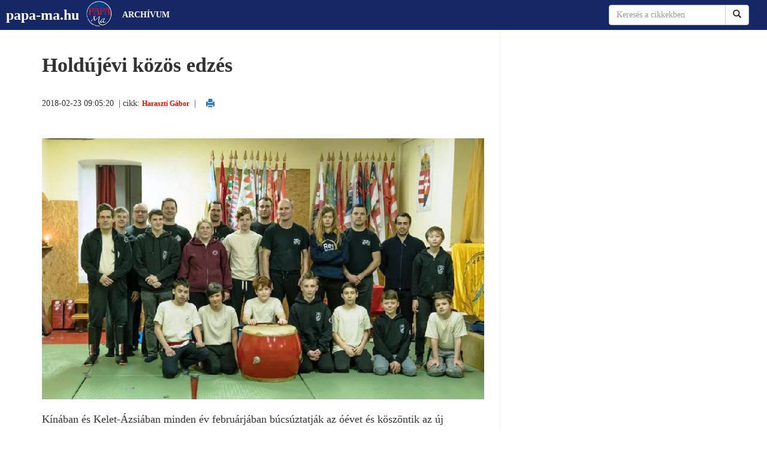

--- FILE ---
content_type: text/html; charset=UTF-8
request_url: https://papa-ma.papaesvideke.hu/index.php?op=cikk_reszletes&id=17924
body_size: 6061
content:





<!DOCTYPE html>
<html lang="hu">

  <head>
	<script data-ad-client="ca-pub-5060883433963274" async src="https://pagead2.googlesyndication.com/pagead/js/adsbygoogle.js"></script>
	
				<title>Holdújévi közös edzés | Pápa Ma</title>
	
	<meta property="og:locale" content="hu_HU"/>
	<meta property="fb:app_id" content="325948170770046" />
	<meta property="og:site_name" content="papa-ma.hu"/>
	<meta property="og:title" content="Holdújévi közös edzés | Pápa Ma" />
	<meta property="og:url"           content="https://papa-ma.hu/index.php?op=cikk_reszletes&id=17924" />
    <meta property="og:type"          content="article" />
    <meta property="og:description"   content="Pápai hírek, programok, események hírportálja" />
    <!--<meta property="og:image"         content="http://papa-ma.hu/img/logo2.jpg" />-->
	<meta property="og:image"         content="https://papa-ma.hu/galeria/2018February/57901648het_csillag.jpg" />
	<meta property="article:publisher" content="https://www.facebook.com/papaihirek">
	
	
    <meta charset="utf-8">
	<meta name="viewport" content="width=device-width, initial-scale=1">
		<meta name="description" content="Holdújévi közös edzés"/>
		<meta name="robots" content="index, follow, all">



		<link rel="stylesheet" href="css/bootstrap.min.css">
		<link rel="stylesheet" href="css/style_papa_mav11.css"/> 

		 
			<link rel="stylesheet" href="css/bootstrap.min.css">
		<link rel="stylesheet" href="css/style_papa_mav11.css"/> 

		
	





	
	<script src="js/jquery.min.js"></script>
	<script src="js/bootstrap.min.js"></script>
	
	<link rel="stylesheet" href="responsiveslide/responsiveslides.css">
	<script src="responsiveslide/responsiveslides.min.js"></script>
	<link href="css/ekko-lightbox.min.css" rel="stylesheet">
	<script src="elougro/jquery.loadmodal.js"></script>
	<link rel="stylesheet" type="text/css" href="cookiebar/jquery.cookiebar.css" />
	<!--<script  src="cookiebar/jquery.cookiebar.js"></script>
		/*$(document).ready(function(){
			$.cookieBar({
				message: 'A böngészőben cookie-kat használunk a felhasználói élmény javítása érdekében.',
				effect: 'slide',
				acceptText: 'Elfogadom',
				policyButton: true,
				policyText: 'Tájékoztató',
				policyURL: 'gdpr/Adatkezelesi_tajekoztato.pdf',
			});
		});*/
	</script>
	-->
	
	
	
	
	<script type="text/javascript" src="https://papa-ma.hu/cookiebar2/cookiebar-latest.min.js?theme=flying&thirdparty=1&always=1&showNoConsent=1&showPolicyLink=1&remember=120&privacyPage=https%3A%2F%2Fpapa-ma.hu%2Fgdpr%2FAdatkezelesi_tajekoztato.pdf"></script>
	
	<link rel="apple-touch-icon" sizes="57x57" href="favicon/apple-icon-57x57.png">
	<link rel="apple-touch-icon" sizes="60x60" href="favicon/apple-icon-60x60.png">
	<link rel="apple-touch-icon" sizes="72x72" href="favicon/apple-icon-72x72.png">
	<link rel="apple-touch-icon" sizes="76x76" href="favicon/apple-icon-76x76.png">
	<link rel="apple-touch-icon" sizes="114x114" href="favicon/apple-icon-114x114.png">
	<link rel="apple-touch-icon" sizes="120x120" href="favicon/apple-icon-120x120.png">
	<link rel="apple-touch-icon" sizes="144x144" href="favicon/apple-icon-144x144.png">
	<link rel="apple-touch-icon" sizes="152x152" href="favicon/apple-icon-152x152.png">
	<link rel="apple-touch-icon" sizes="180x180" href="favicon/apple-icon-180x180.png">
	<link rel="icon" type="image/png" sizes="192x192"  href="favicon/android-icon-192x192.png">
	<link rel="icon" type="image/png" sizes="32x32" href="favicon/favicon-32x32.png">
	<link rel="icon" type="image/png" sizes="96x96" href="favicon/favicon-96x96.png">
	<link rel="icon" type="image/png" sizes="16x16" href="favicon/favicon-16x16.png">
	<link rel="manifest" href="favicon/manifest.json">
	<meta name="msapplication-TileColor" content="#ffffff">
	<meta name="msapplication-TileImage" content="favicon/ms-icon-144x144.png">
	<meta name="theme-color" content="#ffffff">
	<meta name="keywords" content="pápa, hír, politika, közélet, sport, esemény, pápai hírek, pápama, pápa-ma, papa-ma, papama, papaihirek"/>

			







		
	


	
	<script>
		// You can also use "$(window).load(function() {"
		$(function () {

		  // Slideshow 1
		  $("#slider1").responsiveSlides({
			  auto: true,             // Boolean: Animate automatically, true or false
			  speed: 500,            // Integer: Speed of the transition, in milliseconds
			  timeout: 4000          // Integer: Time between slide transitions, in milliseconds
		  });
		  // Slideshow 1
		  $("#slider2").responsiveSlides({
			  auto: true,             // Boolean: Animate automatically, true or false
			  speed: 500,            // Integer: Speed of the transition, in milliseconds
			  timeout: 6000,          // Integer: Time between slide transitions, in milliseconds
			  pager: false,           // Boolean: Show pager, true or false
			  nav: false,             // Boolean: Show navigation, true or false
			  random: false,          // Boolean: Randomize the order of the slides, true or false
			  pause: false,           // Boolean: Pause on hover, true or false
			  pauseControls: true,    // Boolean: Pause when hovering controls, true or false
			  prevText: "Previous",   // String: Text for the "previous" button
			  nextText: "Next",       // String: Text for the "next" button
			  maxwidth: "",           // Integer: Max-width of the slideshow, in pixels
			  navContainer: "",       // Selector: Where controls should be appended to, default is after the 'ul'
			  manualControls: "",     // Selector: Declare custom pager navigation
			  namespace: "rslides",   // String: Change the default namespace used
			  before: function(){},   // Function: Before callback
			  after: function(){}     // Function: After callback
		  });
		  // Slideshow 1
		  $("#slider3").responsiveSlides({
			  auto: true,             // Boolean: Animate automatically, true or false
			  speed: 500,            // Integer: Speed of the transition, in milliseconds
			  timeout: 4000          // Integer: Time between slide transitions, in milliseconds
		  });
		  // Slideshow 1
		  $("#slider4").responsiveSlides({
			  auto: true,             // Boolean: Animate automatically, true or false
			  speed: 700,            // Integer: Speed of the transition, in milliseconds
			  timeout: 4000          // Integer: Time between slide transitions, in milliseconds
		  });
		  // Slideshow 1
		  $("#slider5").responsiveSlides({
			  auto: true,             // Boolean: Animate automatically, true or false
			  speed: 700,            // Integer: Speed of the transition, in milliseconds
			  timeout: 4000          // Integer: Time between slide transitions, in milliseconds
		 });
		  $("#slider6").responsiveSlides({
			  auto: true,             // Boolean: Animate automatically, true or false
			  speed: 700,            // Integer: Speed of the transition, in milliseconds
			  timeout: 4000          // Integer: Time between slide transitions, in milliseconds
		 });


		});
    </script>
	
			
			
			
<script src="https://cdn.onesignal.com/sdks/OneSignalSDK.js" async=""></script>
<script>
  var OneSignal = window.OneSignal || [];
  OneSignal.push(function() {
    OneSignal.init({
      appId: "5ffdfe2f-65c7-407e-b9e6-12680e388ffa",
    });
  });
</script>
	
	
	<!--WOW-->
	<link rel="stylesheet" href="js/wow/animate.css">
	<script src="js/wow/wow.min.js"></script>
    <script>
	
	 // new WOW().init();

      wow = new WOW({
        mobile:       false       // default
      });
      wow.init();
    </script>
	<!--WOW vége-->
	
  </head>
  
  <body>
  
  

  
  
  
  <div id="fb-root"></div>
<script async defer crossorigin="anonymous" src="https://connect.facebook.net/hu_HU/sdk.js#xfbml=1&version=v7.0&appId=325948170770046&autoLogAppEvents=1"></script>
  
  <script>
  (function(i,s,o,g,r,a,m){i['GoogleAnalyticsObject']=r;i[r]=i[r]||function(){
  (i[r].q=i[r].q||[]).push(arguments)},i[r].l=1*new Date();a=s.createElement(o),
  m=s.getElementsByTagName(o)[0];a.async=1;a.src=g;m.parentNode.insertBefore(a,m)
  })(window,document,'script','https://www.google-analytics.com/analytics.js','ga');

  ga('create', 'UA-103412826-1', 'auto');
  ga('send', 'pageview');

</script>

	<div class="container" style="padding-bottom:20px">
	
		<!--menü==============================================================================================================-->
					<!--menü==============================================================================================================-->
		<div class="row">
			<nav class="navbar navbar-default navbar-fixed-top">
			  <div class="container-fluid">
				<div class="navbar-header">
				<button type="button" class="navbar-toggle" data-toggle="collapse" data-target="#myNavbar">
					<span class="icon-bar"></span>
					<span class="icon-bar"></span>
					<span class="icon-bar"></span>                        
				</button>
					  <a class="navbar-brand" href="#">papa-ma.hu</a>
					  <img src="img/papamalogo.png" width="47" alt="papa-ma.hu logo">
				</div>
				<div class="collapse navbar-collapse" id="myNavbar">
					<ul class="nav navbar-nav">
						<!--<li style="padding-top:5px; padding-right:10px"><img src="img/papamalogo.png" width="47" border="0"></li>-->

						<li ><a href="index.php?op=archivum"><strong>ARCHÍVUM</strong></a></li> 
						
						
						
						

					</ul>
					<div class="col-sm-6 col-md-3" style="float: right;">
						<ul class="nav navbar-nav navbar-right">
					  <li>
					  <form action="keres.php" method="GET" class="navbar-form" role="search">
						<input type="hidden" name="honnan" value="indexrol">
						<input type="hidden" name="mibenkeres" value="minden">
						<div class="input-group">
							<input type="text" pattern=".{4,}" required title="Minimum 4 karaktert kell megadni!" class="form-control" placeholder="Keresés a cikkekben" name="query">
							<div class="input-group-btn">
								<button class="btn btn-default" type="submit"><i class="glyphicon glyphicon-search"></i></button>
							</div>
						</div>
						</form>
					  </li>
					</ul>
					</div>
				</div>
			  </div>
			</nav>			
		</div>
  	<!--menü vége==========================================================================================================-->
	<script>
$(document).ready(function(){
  $('[data-toggle="tooltip"]').tooltip();
});
</script>
		<!--menü vége==========================================================================================================-->

		
		<div class="row">
			
		</div>
		
		<div class="row">
			
		</div>
	
	
	
	
			<div class="row">
		  <div class="col-md-8 cella" style="padding-left:30px; padding-right:40px; border-right: 2px solid #f5f5f5">
				

				
				<div class="row">

				
					<article>
						

						
													<h1>Holdújévi közös edzés</h1><br>
							2018-02-23 09:05:20							
							&nbsp;|&nbsp;cikk: <span class="cikkdatum">Haraszti Gábor</span>
							
														<script>
							function myFunction() {
								window.print();
							}
							</script>
							
							&nbsp;|&nbsp;<button class="btn btn-link" onclick="myFunction()"><span class="glyphicon glyphicon-print" aria-hidden="true"></span></button>
							
							<br>
							
							
							

							<br><br>
														<a href="galeria/2018February/57901648het_csillag.jpg" class="thumb" data-toggle="lightbox" data-gallery="imagesizes" data-title="">
							<img class="img-responsive hirdeteskozepre" src="galeria/2018February/57901648het_csillag.jpg" alt="Holdújévi közös edzés főképe">
							</a>
							<br>
																					<div>
								<span class="cikkszoveg">Kínában és Kelet-Ázsiában minden év februárjában búcsúztatják az óévet és köszöntik az új esztendőt. Ez náluk az egyik legnagyobb ünnep, amit látványos utcai karneválokkal és családi összejövetelekkel tarkítva tartanak meg holdújévkor. <br />A távol-keleti országok egy részében nem a világ sok helyén elfogadott Gergely-naptárt használják. Számukra tehát nem január 1-jével kezdődik az új esztendő, hanem egy bonyolult számítás alapján a mi naptárunk szerinti február 4-hez legközelebbi újhold napján, ami idén február 19-ére esett. Városunkban a Hét Csillag Egyesület több mint húsz éve gyakorolja a kínai eredetű hét csillag sáska kung-fu stílust, tagjai régóta minden esztendőben közösen ünneplik a holdújévet is.<br />- Az újévhez mindig új - a kínai horoszkópból ismerhető - állatövi jegy is tartozik, idén a kutya évébe léptünk - mondta Pintér Péter, az egyesület vezetője. - Harcművészeti iskola révén az ünnep kapcsán közös edzést tartottunk az összes csoportunknak, mely során a hagyományokhoz híven mindenki megmérettethette magát barátságos kihívásokkal. A küzdelmekben lehetőség volt gyakorló fegyverek (szablya, bot, kés, vívó lándzsa) illetve nagykesztyű (sanda szabályrendszerben) használatára.<br />Pintér Péter a kutya évével kapcsolatban azt mondta, a kínai asztrológia szerint nem lesz könnyű évünk, sok munkát, tennivalót és változást hoz az új esztendő, a szerencse pedig azok mellé fog állni, akik összekovácsolják a közösséget. Az iskola vezetője hozzátette, március 8-11. között Budapesten rendezik a Shaolin Európa-bajnokságot, melyen az egyesületet és Pápát a serdülők között Sánta Mátyás személyben egy versenyző képviseli majd.</span><br>
							</div>
							

							
							
							<p style="padding-bottom:15px; padding-top:15px"><span style="font-weight:bold">Képek:</span></p>
							
							
							<div class="gal">
																		<a href="galeria/2018February/5907033927973622_1969723009943627_2139962057921179292_n.jpg" class="thumb" data-toggle="lightbox" data-gallery="imagesizes" data-title="" title="">
											<img src="galeria/2018February/5907033927973622_1969723009943627_2139962057921179292_n.jpg" alt="kép a galériában" >
										</a>
											
									  
																		<a href="galeria/2018February/1325937528055763_1969723373276924_5280697344935581066_n.jpg" class="thumb" data-toggle="lightbox" data-gallery="imagesizes" data-title="" title="">
											<img src="galeria/2018February/1325937528055763_1969723373276924_5280697344935581066_n.jpg" alt="kép a galériában" >
										</a>
											
									  
																		<a href="galeria/2018February/4788545128058589_1969723896610205_6123003323570706234_n.jpg" class="thumb" data-toggle="lightbox" data-gallery="imagesizes" data-title="" title="">
											<img src="galeria/2018February/4788545128058589_1969723896610205_6123003323570706234_n.jpg" alt="kép a galériában" >
										</a>
											
									  
																		<a href="galeria/2018February/3618073328166453_1969723773276884_1816426843540967602_n.jpg" class="thumb" data-toggle="lightbox" data-gallery="imagesizes" data-title="" title="">
											<img src="galeria/2018February/3618073328166453_1969723773276884_1816426843540967602_n.jpg" alt="kép a galériában" >
										</a>
											
									  
																		<a href="galeria/2018February/2962174828276661_1969724066610188_1065153751082624231_n.jpg" class="thumb" data-toggle="lightbox" data-gallery="imagesizes" data-title="" title="">
											<img src="galeria/2018February/2962174828276661_1969724066610188_1065153751082624231_n.jpg" alt="kép a galériában" >
										</a>
											
									  
																		<a href="galeria/2018February/8360650828277441_1969723986610196_5815442036485910689_n.jpg" class="thumb" data-toggle="lightbox" data-gallery="imagesizes" data-title="" title="">
											<img src="galeria/2018February/8360650828277441_1969723986610196_5815442036485910689_n.jpg" alt="kép a galériában" >
										</a>
											
									  
																		<a href="galeria/2018February/80473017het csillag.jpg" class="thumb" data-toggle="lightbox" data-gallery="imagesizes" data-title="" title="">
											<img src="galeria/2018February/80473017het csillag.jpg" alt="kép a galériában" >
										</a>
											
									  
																								</div>
							
							
							
							
							
						      
							  
							  
						      
								
								
									
							  

							  
							  
							  	<!--címkék-->
								
										  								
								<!--címkék vége-->

							
														<div class="alert alert-danger" style="margin-bottom:20px;margin-top:20px;border-left: 6px solid #a94442;">
							  <strong><span class="glyphicon glyphicon-exclamation-sign" style="font-size:0px"></span>Megjelenő valamennyi cikket, minden megjelent képet szerzői jog véd.<br>
							  A cikkek és képek <u>üzleti</u> felhasználásuk kizárólag a kiadó előzetes engedélyével történhet! Engedély kérhető az engedely(kukac)papa-ma.hu címen.<br>
							  <u>Üzleti</u> célból a cikket és képet átvevő (az engedély megadása után) <u>kizárólag a saját weboldalán</u> jelentetheti meg, azt <u>saját közösségi oldalán megosztania</u> szigorúan tilos!<br><br>
							  
							  Megértésüket köszönjük!</strong>
							</div>
														
						
						
						
						
																		
					</article>
				
				
				</div>

		  </div>
		  <div class="col-md-4 cella" style="padding-left:20px">

			 


		  </div>
		</div>



	
	</div>

	<!--lábléc================================================================================================-->
			</div>
	<footer class="footer">
	<div class="container-fluid" style="font-size:120%; padding-bottom:30px">
		<div class="col-md-1 cella">
			<span class="" style="padding-right:3px"></span>
		</div>
		<div class="col-md-5 cella">
			<span class="glyphicon glyphicon-copyright-mark" style="padding-right:3px"></span>papa-ma.hu v1.2 (archívum)
		</div>
		<div class="col-md-5 cella">
			<span class="glyphicon glyphicon-list-alt" style="padding-right:3px"></span><a style="color:white" href="http://papaesvideke.hu/?page_id=661">adatkezelés</a>
		</div>
		<div class="col-md-1 cella">
			<span class="" style="padding-right:3px"></span>
		</div>

	</div>
				
		

	</footer>
	
	<!--lábléc vége================================================================================================-->

  
  
  
  		<script src="js/ekko-lightbox.min.js"></script>
		<script>
			$(document).ready(function ($) {

				// delegate calls to data-toggle="lightbox"
				$(document).delegate('*[data-toggle="lightbox"]:not([data-gallery="navigateTo"])', 'click', function(event) {
					event.preventDefault();
					return $(this).ekkoLightbox({
						onShown: function() {
							if (window.console) {
								return console.log('Checking our the events huh?');
							}
						},
						onNavigate: function(direction, itemIndex) {
							if (window.console) {
								return console.log('Navigating '+direction+'. Current item: '+itemIndex);
							}
						}
					});
				});

				//Programatically call
				$('#open-image').click(function (e) {
					e.preventDefault();
					$(this).ekkoLightbox();
				});
				$('#open-youtube').click(function (e) {
					e.preventDefault();
					$(this).ekkoLightbox();
				});

				$(document).delegate('*[data-gallery="navigateTo"]', 'click', function(event) {
					event.preventDefault();
					return $(this).ekkoLightbox({
						onShown: function() {
							var a = this.modal_content.find('.modal-footer a');
							if(a.length > 0) {
								a.click(function(e) {
									e.preventDefault();
									this.navigateTo(2);
								}.bind(this));
							}
						}
					});
				});

			});
		</script>


  
  
  
  </body>
  
</html>


--- FILE ---
content_type: text/html; charset=utf-8
request_url: https://www.google.com/recaptcha/api2/aframe
body_size: 268
content:
<!DOCTYPE HTML><html><head><meta http-equiv="content-type" content="text/html; charset=UTF-8"></head><body><script nonce="gknEcTUO_QB8JGuYE3RSiQ">/** Anti-fraud and anti-abuse applications only. See google.com/recaptcha */ try{var clients={'sodar':'https://pagead2.googlesyndication.com/pagead/sodar?'};window.addEventListener("message",function(a){try{if(a.source===window.parent){var b=JSON.parse(a.data);var c=clients[b['id']];if(c){var d=document.createElement('img');d.src=c+b['params']+'&rc='+(localStorage.getItem("rc::a")?sessionStorage.getItem("rc::b"):"");window.document.body.appendChild(d);sessionStorage.setItem("rc::e",parseInt(sessionStorage.getItem("rc::e")||0)+1);localStorage.setItem("rc::h",'1768879973051');}}}catch(b){}});window.parent.postMessage("_grecaptcha_ready", "*");}catch(b){}</script></body></html>

--- FILE ---
content_type: text/css
request_url: https://papa-ma.papaesvideke.hu/css/style_papa_mav11.css
body_size: 1878
content:
body {
	font-family: 'PT Serif',Georgia,serif;
	padding-top: 50px;
	/*font-size: 100%;
	color: #fff*/
}

h1 {
    font-weight: 900;
    font-size: 34px;
}
.cella{
	
	border: 0px black solid;
	padding-top: 20px;
}


/*Címszó*/
.cimszo {
	color: #e20c1d;
	text-align: left;
	font-size: 1.2em;
	font-weight: 700;
	margin: 1em 0;
}
/*Címszó vége*/

/*Kiemelt hírek*/
.arnyek {
	text-shadow: 2px 2px 8px #000000;
	background: rgba(0, 0, 0, 0.5)
}
/*Kiemelt hírek vége*/

/*Legfrisebb*/
ul.legfrisebb {
	padding-top: 1px;
	list-style-type: square;
	color: #e20c1d;
    font-size: 16px;
	text-align: left;
	/*line-height: 200%;*/
	}
ul.legfrisebb span{
	color: black;
	font-weight: 700;
	font-size: 16px;
	font-family: 'Source Sans Pro',lucida sans,arial,sans-serif;
	}
.list--border {
	border-bottom: 1px solid #e5e5e5;
	margin-bottom: 1em;
	padding-bottom: .3em;
}
.list--border:last-child {
	border:0;
	}
/*Legfrisebb vége*/


/*Hirdetés*/
.advert {
	background: #f5f5f5;
	clear: both;
	margin-bottom: 1em;
	text-align: center;
	padding: 5px;
}
.advert img {
	display: block;
    max-width: 100%;
    height: auto;
}
/*Hirdetés vége*/


/*Címszó
.hirekcimszo {
	font-size: 1.5em;
	font-weight: 700;
	margin-bottom: 2em;
	position: relative;
	text-align: center;
	}
.hirekcimszo:after {
	background: #ff0500;
	bottom: -.1em;
	content: "";
	height: .1em;
	left: 48%;
	margin-left: -2.5em;
	position: absolute;
	width: 7.3em;
}
*/
/*Címszó vége*/


/*Cikkdatum*/
.cikkdatum {
	text-align: center;
	color: #ff0500;
	font-weight: 700;
	font-size: 12px;
}
/*Cikkdatum vége*/

/*Cikkcím főoldal*/
.cikkcimfooldal {
	text-align: center;
	font-family: 'Source Sans Pro',lucida sans,arial,sans-serif;
	font-weight: 700;
	font-size: 18px;
}
.cikkcimfooldal2 {
	text-align: center;
	font-family: 'Source Sans Pro',lucida sans,arial,sans-serif;
	font-weight: 700;
	font-size: 16px;
}
/*Cikkcím főoldal vége*/

/*hirdetés középre igazítás*/
.hirdeteskozepre {
	display: block;
    margin: 0 auto;
}
/*hirdetés középre igazítás vége*/


/*rendőrségi*/
.rendorsegi {
	text-align: center;
}
/*rendőrségi vége*/


/*footer*/
.footer {
	background: #162765;
	border-top: 2px solid #ff0500;
	float: left;
	padding-top: 2em;
	padding-bottom: 2em;
	width: 100%;
	text-align: center;
	color: #fff;
	font-size: 16px;
}
/*footer vége*/

.kepalairas {
	background-color: #f5f5f5;
	font-size: 14px;
	font-style: italic;
	padding: 5px;
	border-left: 2px solid grey;
}

.cikkszoveg {
	line-height: 1.5;
	font-size: 18px;
}


.programdoboz {
    max-width: 240px;
    height: 260px;
    float: left;
    border-radius: 5px;
    -moz-border-radius: 5px;
    -webkit-border-radius: 5px;
    border: 1px solid #FFFFFF;
    margin: 7px;
    box-shadow: 0px 0px 5px #353535;
    overflow: hidden;
}





a { color: #0e0e0e; }
a:link    {
	color: #0e0e0e;
	font-weight: 700;
}
a:visited {
	color: #0e0e0e;
	font-weight: 700;
}
a:hover   {
	color: #0e0e0e;
	font-weight: 700;
}
a:active  {
	color: #0e0e0e;
	font-weight: 700;
}


a.thumb:link {
    text-decoration: none;
}

div.clear { clear: both; }









/*=========================
  Icons
 ================= */

/* footer social icons */
ul.social-network {
	list-style: none;
	display: inline;
	margin-left:0 !important;
	padding: 0;
}
ul.social-network li {
	display: inline;
	margin: 0 5px;
}


/* footer social icons */
.social-network a.icoRss:hover {
	background-color: #F56505;
}
.social-network a.icoFacebook:hover {
	background-color:#3B5998;
}
.social-network a.icoTwitter:hover {
	background-color:#33ccff;
}
.social-network a.icoGoogle:hover {
	background-color:#BD3518;
}
.social-network a.icoVimeo:hover {
	background-color:#0590B8;
}
.social-network a.icoLinkedin:hover {
	background-color:#007bb7;
}
.social-network a.icoRss:hover i, .social-network a.icoFacebook:hover i, .social-network a.icoTwitter:hover i,
.social-network a.icoGoogle:hover i, .social-network a.icoVimeo:hover i, .social-network a.icoLinkedin:hover i {
	color:#fff;
}
a.socialIcon:hover, .socialHoverClass {
	color:#44BCDD;
}

.social-circle li a {
	display:inline-block;
	position:relative;
	margin:0 auto 0 auto;
	-moz-border-radius:50%;
	-webkit-border-radius:50%;
	border-radius:50%;
	text-align:center;
	width: 50px;
	height: 50px;
	font-size:20px;
}
.social-circle li i {
	margin:0;
	line-height:50px;
	text-align: center;
}

.social-circle li a:hover i, .triggeredHover {
	-moz-transform: rotate(360deg);
	-webkit-transform: rotate(360deg);
	-ms--transform: rotate(360deg);
	transform: rotate(360deg);
	-webkit-transition: all 0.2s;
	-moz-transition: all 0.2s;
	-o-transition: all 0.2s;
	-ms-transition: all 0.2s;
	transition: all 0.2s;
}
.social-circle i {
	color: #fff;
	-webkit-transition: all 0.8s;
	-moz-transition: all 0.8s;
	-o-transition: all 0.8s;
	-ms-transition: all 0.8s;
	transition: all 0.8s;
}



/* footer social icons vége */


/*boxscroll*/
#boxscroll {
	margin-top: 40px;
	height: 370px;
	width: 100%;
	border: 0px solid #00F;
	overflow: auto;
  margin-bottom:20px;
}
/*boxscroll vége*/

			
/*keresés inputjai */
.keresesinput {
	border: 1px solid #162765;
	font-size: 16px;
}

/*keresés inputjai vége */


.block-title {
    font: 21px/22px Georgia,"Times New Roman",Times,serif;
    color: #FF0500;
    text-transform: uppercase;
    margin-bottom: 10px;
    position: relative;
}
.block-title span.deco {
    display: block;
    content: "";
    width: 100%;
    height: 3px;
    background-color: #FF0500;
    position: absolute;
    bottom: 3px;
    left: 0;
    right: 0;
}
.block-title span.text {
    display: inline-block;
    background-color: #fff;
    padding: 0 20px;
    position: relative;
}


.gal {
	-webkit-column-count: 3; /* Chrome, Safari, Opera */
    -moz-column-count: 3; /* Firefox */
    column-count: 3;
	}	
	.gal img{ width: 100%; padding: 7px 0;}
@media (max-width: 500px) {
		.gal {
	-webkit-column-count: 1; /* Chrome, Safari, Opera */
    -moz-column-count: 1; /* Firefox */
    column-count: 1;
	}
	}

--- FILE ---
content_type: text/css
request_url: https://papa-ma.papaesvideke.hu/css/ekko-lightbox.min.css
body_size: 457
content:
/*!
 * Lightbox for Bootstrap 3 by @ashleydw
 * https://github.com/ashleydw/lightbox
 *
 * License: https://github.com/ashleydw/lightbox/blob/master/LICENSE
 */
 .ekko-lightbox-container{
 position:relative
 }
 .ekko-lightbox-nav-overlay{
 position:absolute;
 top:0;
 left:0;
 z-index:100;
 width:100%;
 height:100%
 }
 .ekko-lightbox-nav-overlay a{
 z-index:100;
 display:block;
 width:49%;
 height:100%;
 font-size:30px;
 color:#fff;
 text-shadow:2px 2px 4px #000;
 opacity:0;
 filter:dropshadow(color=#000000,offx=2,offy=2);
 -webkit-transition:opacity .5s;
 -moz-transition:opacity .5s;
 -o-transition:opacity .5s;
 transition:opacity .5s
 }
 .ekko-lightbox-nav-overlay a:empty{
 width:49%
 }
 .ekko-lightbox a:hover{
 text-decoration:none;
 opacity:1
 }
 .ekko-lightbox .glyphicon-chevron-left{
 left:0;
 float:left;
 padding-left:15px;
 text-align:left
 }
 .ekko-lightbox .glyphicon-chevron-right{
 right:0;
 float:right;
 padding-right:15px;
 text-align:right
 }
 .ekko-lightbox .modal-footer{
 text-align:left
 }

--- FILE ---
content_type: text/plain
request_url: https://www.google-analytics.com/j/collect?v=1&_v=j102&a=546745987&t=pageview&_s=1&dl=https%3A%2F%2Fpapa-ma.papaesvideke.hu%2Findex.php%3Fop%3Dcikk_reszletes%26id%3D17924&ul=en-us%40posix&dt=Hold%C3%BAj%C3%A9vi%20k%C3%B6z%C3%B6s%20edz%C3%A9s%20%7C%20P%C3%A1pa%20Ma&sr=1280x720&vp=1280x720&_u=IEBAAEABAAAAACAAI~&jid=1001398419&gjid=1158748348&cid=965976136.1768879972&tid=UA-103412826-1&_gid=1490738613.1768879972&_r=1&_slc=1&z=395404690
body_size: -453
content:
2,cG-JVTBVR9N1L

--- FILE ---
content_type: application/javascript
request_url: https://papa-ma.papaesvideke.hu/elougro/jquery.loadmodal.js
body_size: 3868
content:
/*
    Author: Conan C. Albrecht <ca@byu.edu>
    License: MIT
    Version: 1.1.23 (March 2017)

    Reminder on how to publish to GitHub:
        Change the version number in all the files.
        git commit -am 'message'
        git push origin master
        git tag 1.1.22
        git push origin --tags

    Dependencies:
      - JQuery 1.5+
      - Bootstrap (tested against v3)

    A JQuery plugin to open a Bootstrap modal (dialog) with content loaded via Ajax.
    You can do this with standard Bootstrap, but this plugin makes it easier.  It
    does the <div> structure for you, loads the content, and opens the dialog.

    Simple example:

        $.loadmodal('/your/server/url/');

    Advanced example:

        $.loadmodal({
          url: '/your/server/url',
          id: 'my-modal-id',
          title: 'My Title',
          width: '400px',
          closeButton: false,
          buttons: {
            "OK": function() {
              // do something here
              // a false return here cancels the automatic closing of the dialog
            },
            "Cancel": false,   // no-op - just having the option makes the dialog close
          },
          modal: {
            keyboard: false,
            // any other options from the regular $().modal call (see Bootstrap docs)
          },
          ajax: {
            dataType: 'html',
            method: 'GET',
            // any other options from the regular $.ajax call (see JQuery docs)
          },

        }).done(function(data) {
            console.log('Ajax response is here!');

        }).create(function(event) {
            console.log('Modal is created but not yet visible,')

        }).show(function(event) {
            console.log('Modal is now showing.')

        }).close(function(event) {
            console.log('Modal just closed!')
        });

    Closing a dialog: (this is standard bootstrap)

        $('#my-modal-id').modal('hide');


*/


(function($) {

    $.loadmodal = function(options) {

        // allow a simple url to be sent as the single option
        if ($.type(options) == 'string') {
            options = {
                url: options,
            }; //options
        } //if

        // set the default options
        options = $.extend(true, {
            url: null,                                          // a convenience place to specify the url
                                                                // required unless you specify the url in options.ajax.url.

            id: 'jquery-loadmodal-js',                          // the id of the modal

            idBody: 'jquery-loadmodal-js-body',                 // the id of the modal-body (the dialog content)

            prependToSelector: null,                            // force the modal to be prepended to this selector.
            appendToSelector: null,                             // force the modal to be appended to this selector.
                                                                // If both are null (the default), the modal is prepended to the body element.  This is usually preferred because
                                                                // it allows keyboard navigation to go directly from the browser controls to the modal's tabbable elements.

            title: window.document.title || 'Dialog',           // the title of the dialog

            width: '400px',                                     // 20%, 400px, or other css width

            dlgClass: 'fade',                                   // CSS class(es) to add to the <div class="modal"> main dialog element.  This default makes the dialog fade in.

            size: 'modal-lg',                                   // CSS class(es) to specify the dialog size ('modal-lg', 'modal-sm', '').  The default creates a large dialog.  See the Bootstrap docs for more info.

            closeButton: true,                                  // whether to have an 'X' button at top right to close the dialog

            buttons: {                                          // set titles->functions to add buttons to the bottom of the dialog
            }, //buttons                                        // return false from the function to prevent the automatic closing of the dialog

            modal: {                                            // options sent into $().modal (see Bootstrap docs for .modal and its options)
            }, //modal

            ajax: {                                             // options sent into $.ajax (see JQuery docs for .ajax and its options)
                url: null,                                      // required (but for convenience, you can specify url above instead)
            }, //ajax

            onSuccess: null,                                    // This method is called at the beginning of Ajax return handler.  If any callback
                                                                // returns false (an explicit false), the handler stops, the dialog doesn't show,
                                                                // and further callbacks are ignored.
                                                                // If any callback returns a string, it overrides the data, allowing you to change
                                                                // the content of the return.
                                                                // The arguments are the ones returned from $.ajax: data, status, xhr.
                                                                // This can be a single callback or an array of callbacks.
                                                                // Note you can also use promise-style syntax with the Ajax promise object:
                                                                //      $.loadmodal('url').done(function(data, status, xhr) {
                                                                //          console.log(this);
                                                                //      });

            onCreate: null,                                     // This method is called after the dialog is created by not yet shown.  This allows
                                                                // you to adjust the dialog before it shows.
                                                                // The arguments are the ones returned from $.ajax: data, status, xhr, and "this" is the dialog element.
                                                                // This can be a single callback or an array of callbacks.
                                                                // Note you can also use promise-style syntax with:
                                                                //      $.loadmodal('url').create(function(data, status, xhr) {
                                                                //          console.log(this);
                                                                //      });

            onShow: null,                                       // if set, this function will be called with a reference to the dialog once it has been
                                                                // successfully shown.
                                                                // The arguments are the ones sent to the shown event: event, and "this" is the dialog element.
                                                                // This can be a single callback or an array of callbacks.
                                                                // This is a convenience option - you could also use the Boostrap bs.modal.shown event.
                                                                // Note you can also use promise-style syntax with:
                                                                //      $.loadmodal('url').show(function(event) {
                                                                //          console.log(this);
                                                                //      });

            onClose: null,                                      // if set, this function will be called with a reference to the dialog upon close/hide,
                                                                // just before the dialog elements are removed from the DOM.
                                                                // The arguments are the ones sent to the hide event: event, and "this" is the dialog element.
                                                                // This can be a single callback or an array of callbacks.
                                                                // This is a convenience option - you could also use the Boostrap bs.modal.hide event.
                                                                // Note you can also use promise-style syntax with:
                                                                //      $.loadmodal('url').close(function(event) {
                                                                //          console.log(this);
                                                                //      });

        }, options);

        // ensure we have a url
        options.ajax.url = options.ajax.url || options.url;
        if (!options.ajax.url) {
            throw new Error('$().loadmodal requires a url.');
        } //if

        // ensure that the callbacks are arrays
        options.onSuccess = forceFuncArray(options.onSuccess);
        options.onCreate = forceFuncArray(options.onCreate);
        options.onShow = forceFuncArray(options.onShow);
        options.onClose = forceFuncArray(options.onClose);

        // close any dialog with this id first
        $('#' + options.id).modal('hide');

        // create our own success responder for the ajax
        options.ajax.success = $.isArray(options.ajax.success) ? options.ajax.success : options.ajax.success ? [options.ajax.success] : [];
        options.ajax.success.unshift(function(data, status, xhr) { // unshift puts this as the first success method
            // call the onSuccess methods
            for (var i = 0; i < options.onSuccess.length; i++) {
                var ret = options.onSuccess[i].apply(null, [ data, status, xhr ]);
                if (ret === false) {
                    return false;
                }else if ($.type(ret) === "string") {
                    data = ret;
                } //if
            }//for

            // create the modal html
            // the tabindex="0" is to allow bootstrap's enforceFocus method to keep the focus inside the dialog when keyboard navigation is used
            var div = $([
                        '<div id="' + options.id + '" class="modal ' + options.dlgClass + ' jquery-loadmodal-js" tabindex="0" role="dialog" aria-labeledby="' + options.id + '-title">',
                        '  <div class="modal-dialog ' + options.size + '" role="document">',
                        '      <div class="modal-content">',
                        '        <div class="modal-header">',
  options.closeButton ? '          <button class="close" data-dismiss="modal" type="button">x</button>' : '',
                        '          <h4 id="' + options.id + '-title" class="modal-title">' + options.title + '</h4>',
                        '        </div>',
                        '        <div id="' + options.idBody + '" class="modal-body">',
                        '        </div>',
                        '      </div>',
                        '    </div>',
                        '  </div>',
            ].join('\n'));

            // add the new modal div to the body
            if (options.appendToSelector && !options.prependToSelector) {
                $(options.appendToSelector).append(div);
            }else{
                $(options.prependToSelector || 'body').prepend(div);
            }//if
            div.find('.modal-body').html(data);
            div.find('.modal-dialog').css('width', options.width);

            // add buttons to the dialog, if any
            if (!$.isEmptyObject(options.buttons)) {
                div.find('.modal-body').append('<div class="button-panel"></div>');
                var button_class = 'btn btn-primary';
                $.each(options.buttons, function(key, func) {
                    var button = $('<button class="' + button_class + '">' + key + '</button>');
                    div.find('.button-panel').append(button);
                    button.on('click.button-panel', function(evt) {
                        var closeDialog = true; // any button closes the dialog
                        if (func && func(evt) === false) { // run the callback
                            closeDialog = false; // an explicit false returned from the callback stops the dialog close
                        } //if
                        if (closeDialog) {
                            div.modal('hide');
                        } //if
                    }); //click
                    button_class = 'btn btn-default'; // only the first is the primary
                }); //each
            } //if

            // trigger the onCreate callbacks
            for (var i = 0; i < options.onCreate.length; i++) {
                if (options.onCreate[i].apply(div.get(0), [ data, status, xhr ]) === false) {
                    return false;
                } //if
            } //for

            // add a callback to set the focus to the first selectable element within the dialog
            div.on('shown.bs.modal', function(event) {
                // do we have an autofocus element?
                if (div.find('[autofocus]').length > 0) {
                    div.find('[autofocus]').get(0).focus();
                // do we have any tabbable elements in the dialog content area?
                }else if (div.find('.modal-body').find(':input:enabled:visible').length > 0) {
                    div.find('.modal-body').find(':input:enabled:visible').get(0).focus();
                // do we have a close button?
                }else if (options.CloseButton) {
                    div.find('.close').get(0).focus();
                }//if
            }); //shown

            // add a callback to the onshow methods once the dialog shows
            div.on('shown.bs.modal', function(event) {
                for (var i = 0; i < options.onShow.length; i++) {
                    options.onShow[i].apply(div.get(0), [ event ]);
                } //for
            }); //shown

            // event to remove the content on close
            div.on('hidden.bs.modal', function(event) {
                // trigger the callbacks
                for (var i = 0; i < options.onClose.length; i++) {
                    options.onClose[i].apply(div.get(0), [ event ]);
                } //for

                // remove the dialog
                div.removeData();
                div.remove();
            });//hidden

            // finally, show the dialog!
            div.modal(options.modal);

        }); //unshift (add success method)

        // load the content from the server
        var promise = $.ajax(options.ajax);

        // add some extra methods to the promise object
        $.extend(promise, {
            create: function(func) {
                options.onCreate.push(func);
                return this;
            },//create
            show: function(func) {
                options.onShow.push(func);
                return this;
            },//show
            close: function(func) {
                options.onClose.push(func);
                return this;
            },//close
        });//extend

        // return the promise
        return promise;

    }; //loadmodal top-level function


    /* Helper function to ensure that the argument is an array.  Returns the array. */
    function forceFuncArray(ar) {
        // if undefined or null or false, return empty array
        if (!ar) {
            return [];
        } //if
        // if already an array, return it
        if ($.isArray(ar)) {
            return ar;
        } //if
        // if anything else, encapsulate in an array
        return [ar];
    } //forceFuncArray


})(jQuery);
